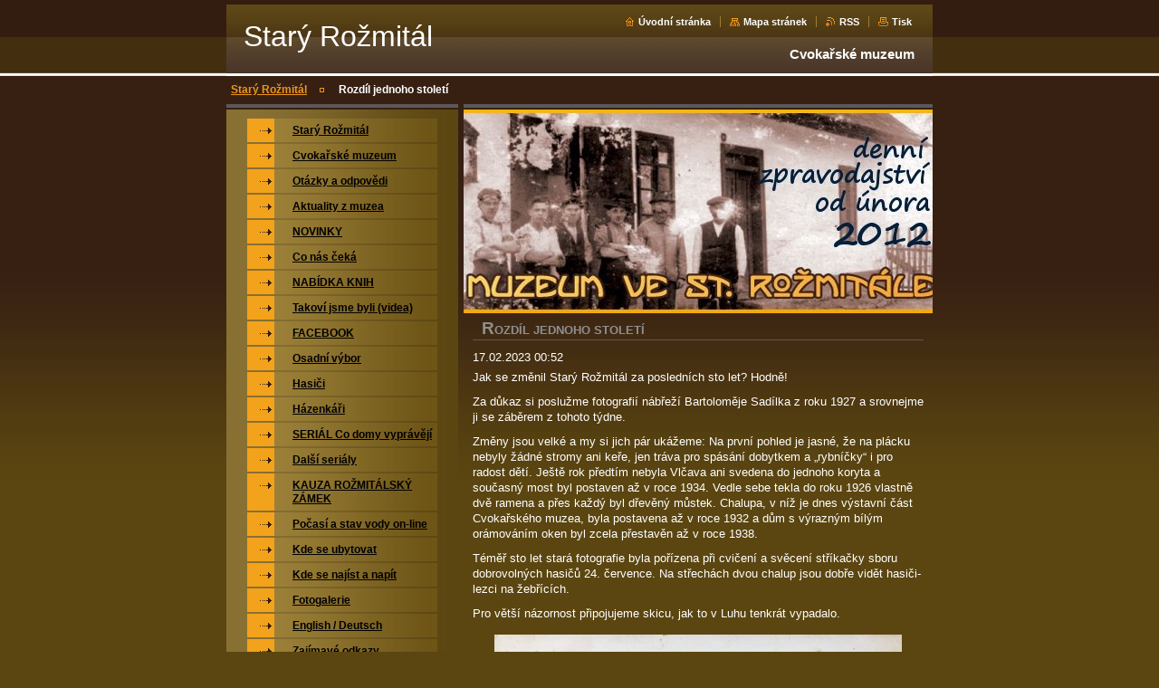

--- FILE ---
content_type: text/html; charset=UTF-8
request_url: https://www.staryrozmital.cz/news/rozdil-jednoho-stoleti/
body_size: 7223
content:
<!--[if lte IE 9]><!DOCTYPE HTML PUBLIC "-//W3C//DTD HTML 4.01 Transitional//EN" "https://www.w3.org/TR/html4/loose.dtd"><![endif]-->
<!DOCTYPE html>

<!--[if IE]><html class="ie" lang="cs"><![endif]-->
<!--[if gt IE 9]><!--> 
<html lang="cs">
<!--<![endif]-->

<head>
    <!--[if lt IE 8]><meta http-equiv="X-UA-Compatible" content="IE=EmulateIE7"><![endif]--><!--[if IE 8]><meta http-equiv="X-UA-Compatible" content="IE=EmulateIE8"><![endif]--><!--[if IE 9]><meta http-equiv="X-UA-Compatible" content="IE=EmulateIE9"><![endif]-->
    <base href="https://www.staryrozmital.cz/">
  <meta charset="utf-8">
  <meta name="description" content="">
  <meta name="keywords" content="Luh, SDH, historie">
  <meta name="generator" content="Webnode">
  <meta name="apple-mobile-web-app-capable" content="yes">
  <meta name="apple-mobile-web-app-status-bar-style" content="black">
  <meta name="format-detection" content="telephone=no">
    <link rel="icon" type="image/svg+xml" href="/favicon.svg" sizes="any">  <link rel="icon" type="image/svg+xml" href="/favicon16.svg" sizes="16x16">  <link rel="icon" href="/favicon.ico"><link rel="canonical" href="https://www.staryrozmital.cz/news/rozdil-jednoho-stoleti/">
<script type="text/javascript">(function(i,s,o,g,r,a,m){i['GoogleAnalyticsObject']=r;i[r]=i[r]||function(){
			(i[r].q=i[r].q||[]).push(arguments)},i[r].l=1*new Date();a=s.createElement(o),
			m=s.getElementsByTagName(o)[0];a.async=1;a.src=g;m.parentNode.insertBefore(a,m)
			})(window,document,'script','//www.google-analytics.com/analytics.js','ga');ga('create', 'UA-797705-6', 'auto',{"name":"wnd_header"});ga('wnd_header.set', 'dimension1', 'W1');ga('wnd_header.set', 'anonymizeIp', true);ga('wnd_header.send', 'pageview');var pageTrackerAllTrackEvent=function(category,action,opt_label,opt_value){ga('send', 'event', category, action, opt_label, opt_value)};</script>
  <link rel="alternate" type="application/rss+xml" href="https://staryrozmital.cz/rss/all.xml" title="">
<!--[if lte IE 9]><style type="text/css">.cke_skin_webnode iframe {vertical-align: baseline !important;}</style><![endif]-->
    <title>Rozdíl jednoho století :: Starý Rožmitál</title>
    <meta name="robots" content="index, follow">
    <meta name="googlebot" content="index, follow">
    
    <script type="text/javascript" src="https://d11bh4d8fhuq47.cloudfront.net/_system/skins/v8/50000034/js/generic.js"></script>
    
    <link href="https://d11bh4d8fhuq47.cloudfront.net/_system/skins/v8/50000034/css/style.css" rel="stylesheet" type="text/css" media="screen,projection,handheld,tv">
    <link href="https://d11bh4d8fhuq47.cloudfront.net/_system/skins/v8/50000034/css/print.css" rel="stylesheet" type="text/css" media="print">

				<script type="text/javascript">
				/* <![CDATA[ */
					
					if (typeof(RS_CFG) == 'undefined') RS_CFG = new Array();
					RS_CFG['staticServers'] = new Array('https://d11bh4d8fhuq47.cloudfront.net/');
					RS_CFG['skinServers'] = new Array('https://d11bh4d8fhuq47.cloudfront.net/');
					RS_CFG['filesPath'] = 'https://www.staryrozmital.cz/_files/';
					RS_CFG['filesAWSS3Path'] = 'https://051cf0dd00.clvaw-cdnwnd.com/047b3ee423497877efe093014898febe/';
					RS_CFG['lbClose'] = 'Zavřít';
					RS_CFG['skin'] = 'default';
					if (!RS_CFG['labels']) RS_CFG['labels'] = new Array();
					RS_CFG['systemName'] = 'Webnode';
						
					RS_CFG['responsiveLayout'] = 0;
					RS_CFG['mobileDevice'] = 0;
					RS_CFG['labels']['copyPasteSource'] = 'Více zde:';
					
				/* ]]> */
				</script><script type="text/javascript" src="https://d11bh4d8fhuq47.cloudfront.net/_system/client/js/compressed/frontend.package.1-3-108.js?ph=051cf0dd00"></script><style type="text/css"></style></head>

<body>
<div id="pageFrameWrapper">

<div id="pageFrame">

    <!-- ~ ~ ~ ~ ~ ~ ~ ~ ~ ~ ~ ~ ~ ~ ~ ~ ~ ~ ~ ~ ~ ~ ~ ~ ~ ~ ~ ~ ~ ~ ~ ~ ~ ~ ~ ~ ~ ~ ~ ~ 
    ALL EXCEPT FOOT BLOCK
    ~ ~ ~ ~ ~ ~ ~ ~ ~ ~ ~ ~ ~ ~ ~ ~ ~ ~ ~ ~ ~ ~ ~ ~ ~ ~ ~ ~ ~ ~ ~ ~ ~ ~ ~ ~ ~ ~ ~ ~ -->
    
    <div id="pageFrameCont">

        <!-- ~ ~ ~ ~ ~ ~ ~ ~ ~ ~ ~ ~ ~ ~ ~ ~ ~ ~ ~ ~ ~ ~ ~ ~ ~ ~ ~ ~ ~ ~ ~ ~ ~ ~ ~ ~ ~ ~ ~ ~ 
        TOP BLOCK
        ~ ~ ~ ~ ~ ~ ~ ~ ~ ~ ~ ~ ~ ~ ~ ~ ~ ~ ~ ~ ~ ~ ~ ~ ~ ~ ~ ~ ~ ~ ~ ~ ~ ~ ~ ~ ~ ~ ~ ~ -->
        
        
        <div class="topBlock">
        
            <div id="logo"><a href="home/" title="Přejít na úvodní stránku."><span id="rbcSystemIdentifierLogo">Starý Rožmitál</span></a></div>            
            <div id="topBar">            

                <div id="languageSelect"></div>			

                <ul class="tbLinkList">
                    <li class="tbLinkHomepage first"><a href="home/" title="Přejít na úvodní stránku.">Úvodní stránka</a></li>
                    <li class="tbLinkSitemap"><a href="/sitemap/" title="Přejít na mapu stránek.">Mapa stránek</a></li>
                    <li class="tbLinkRss"><a href="/rss/" title="RSS kanály">RSS</a></li>
                    <li class="tbLinkPrint"><a href="#" onclick="window.print(); return false;" title="Vytisknout stránku">Tisk</a></li>
                </ul>
            
            </div>
            <p class="tbSlogan">
               <span id="rbcCompanySlogan" class="rbcNoStyleSpan">Cvokařské muzeum</span>            </p>
            
        </div> <!-- /class="topBlock" -->
        
        
        <!-- ~ ~ ~ ~ ~ ~ ~ ~ ~ ~ ~ ~ ~ ~ ~ ~ ~ ~ ~ ~ ~ ~ ~ ~ ~ ~ ~ ~ ~ ~ ~ ~ ~ ~ ~ ~ ~ ~ ~ ~ 
        /TOP BLOCK
        ~ ~ ~ ~ ~ ~ ~ ~ ~ ~ ~ ~ ~ ~ ~ ~ ~ ~ ~ ~ ~ ~ ~ ~ ~ ~ ~ ~ ~ ~ ~ ~ ~ ~ ~ ~ ~ ~ ~ ~ --> 
        
        
        <hr class="hidden">
        
        
        <!-- ~ ~ ~ ~ ~ ~ ~ ~ ~ ~ ~ ~ ~ ~ ~ ~ ~ ~ ~ ~ ~ ~ ~ ~ ~ ~ ~ ~ ~ ~ ~ ~ ~ ~ ~ ~ ~ ~ ~ ~ 
        NAVIGATOR BLOCK
        ~ ~ ~ ~ ~ ~ ~ ~ ~ ~ ~ ~ ~ ~ ~ ~ ~ ~ ~ ~ ~ ~ ~ ~ ~ ~ ~ ~ ~ ~ ~ ~ ~ ~ ~ ~ ~ ~ ~ ~ -->
        
        <div id="pageNavigator" class="rbcContentBlock">        <div class="navigatorBlock">            <div class="navigatorBlockIn">        <a class="navFirstPage" href="/home/">Starý Rožmitál</a><span><span>&gt;</span></span><span id="navCurrentPage">Rozdíl jednoho století</span>            </div> <!-- /class="navigatorBlockIn" -->        </div> <!-- /id="navigatorBlock" -->        <hr class="hidden"></div>        
        
        <!-- ~ ~ ~ ~ ~ ~ ~ ~ ~ ~ ~ ~ ~ ~ ~ ~ ~ ~ ~ ~ ~ ~ ~ ~ ~ ~ ~ ~ ~ ~ ~ ~ ~ ~ ~ ~ ~ ~ ~ ~ 
        /NAVIGATOR BLOCK
        ~ ~ ~ ~ ~ ~ ~ ~ ~ ~ ~ ~ ~ ~ ~ ~ ~ ~ ~ ~ ~ ~ ~ ~ ~ ~ ~ ~ ~ ~ ~ ~ ~ ~ ~ ~ ~ ~ ~ ~ -->
        
        
        <!-- ~ ~ ~ ~ ~ ~ ~ ~ ~ ~ ~ ~ ~ ~ ~ ~ ~ ~ ~ ~ ~ ~ ~ ~ ~ ~ ~ ~ ~ ~ ~ ~ ~ ~ ~ ~ ~ ~ ~ ~ 
        MAIN CONTENT - CSS COLUMNS DESIGN
        ~ ~ ~ ~ ~ ~ ~ ~ ~ ~ ~ ~ ~ ~ ~ ~ ~ ~ ~ ~ ~ ~ ~ ~ ~ ~ ~ ~ ~ ~ ~ ~ ~ ~ ~ ~ ~ ~ ~ ~ -->
        
        
        <div class="contTopSpacer"><!-- / --></div>
        
        <div class="colDesign">
        
            <div class="colD1 colMain">
    
                <div class="colTopBorder"><!-- / --></div>
                
                <div class="contImg"><img src="https://051cf0dd00.clvaw-cdnwnd.com/047b3ee423497877efe093014898febe/200025237-310c8310c9/hlavička head webu.jpg?ph=051cf0dd00" width="524" height="225" alt=""><span class="contImgCut"><!-- / --></span></div>
                
                


				<!-- ~ ~ ~ ~ ~ ~ ~ ~ ~ ~ ~ ~ ~ ~ ~ ~ ~ ~ ~ ~ ~ ~ ~ ~ ~ ~ ~ ~ ~ ~ ~ ~ ~ ~ ~ ~ ~ ~ ~ ~ 
                CONTENT BLOCK
                ~ ~ ~ ~ ~ ~ ~ ~ ~ ~ ~ ~ ~ ~ ~ ~ ~ ~ ~ ~ ~ ~ ~ ~ ~ ~ ~ ~ ~ ~ ~ ~ ~ ~ ~ ~ ~ ~ ~ ~ -->
                <div class="contBlock">
                    
                    <div class="contOut">

		

                        <h1>Rozdíl jednoho století</h1>
                        
                        <div class="contIn">
                        
                            <!-- ~ ~ ~ ~ ~ ~ ~ ~ ~ ~ ~ ~ ~ ~ ~ ~ ~ ~ ~ ~ ~ ~ ~ ~ ~ ~ ~ ~ ~ ~ ~ ~ ~ ~ ~ ~ ~ ~ ~ ~ 
                            WSW BOX
                            ~ ~ ~ ~ ~ ~ ~ ~ ~ ~ ~ ~ ~ ~ ~ ~ ~ ~ ~ ~ ~ ~ ~ ~ ~ ~ ~ ~ ~ ~ ~ ~ ~ ~ ~ ~ ~ ~ ~ ~ -->
                            <div class="wsw">

                                17.02.2023 00:52

                                <p>Jak se změnil Starý Rožmitál za posledních sto let? Hodně!</p>
<p>Za důkaz si poslužme fotografií nábřeží Bartoloměje Sadílka z&nbsp;roku 1927 a srovnejme ji se záběrem z&nbsp;tohoto týdne.</p>
<p>Změny jsou velké a my si jich pár ukážeme: Na první pohled je jasné, že na plácku nebyly žádné stromy ani keře, jen tráva pro spásání dobytkem a „rybníčky“ i pro radost dětí. Ještě rok předtím nebyla Vlčava ani svedena do jednoho koryta a současný most byl postaven až v&nbsp;roce 1934. Vedle sebe tekla do roku 1926 vlastně dvě ramena a přes každý byl dřevěný můstek. Chalupa, v&nbsp;níž je dnes výstavní část Cvokařského muzea, byla postavena až v&nbsp;roce 1932 a dům s&nbsp;výrazným bílým orámováním oken byl zcela přestavěn až v&nbsp;roce 1938.</p>
<p>Téměř sto let stará fotografie byla pořízena při cvičení a svěcení stříkačky sboru dobrovolných hasičů 24. července. Na střechách dvou chalup jsou dobře vidět hasiči-lezci na žebřících.</p>
<p>Pro větší názornost připojujeme skicu, jak to v&nbsp;Luhu tenkrát vypadalo.</p>
<p style="text-align: center;"><img alt="" src="https://051cf0dd00.clvaw-cdnwnd.com/047b3ee423497877efe093014898febe/200028075-6bb7c6bbe5/nábřeží 1927 a 2023 Luh SDH.JPG" style="width: 450px; height: 410px;"><img alt="" src="https://051cf0dd00.clvaw-cdnwnd.com/047b3ee423497877efe093014898febe/200028076-801eb801ee/kresba mapa skica Luh nábřeží kolem 1926.jpg" style="width: 450px; height: 284px;"></p>
<p>&nbsp;</p>


                            </div> <!-- /class="wsw" -->
                            <!-- ~ ~ ~ ~ ~ ~ ~ ~ ~ ~ ~ ~ ~ ~ ~ ~ ~ ~ ~ ~ ~ ~ ~ ~ ~ ~ ~ ~ ~ ~ ~ ~ ~ ~ ~ ~ ~ ~ ~ ~ 
                            /WSW BOX
                            ~ ~ ~ ~ ~ ~ ~ ~ ~ ~ ~ ~ ~ ~ ~ ~ ~ ~ ~ ~ ~ ~ ~ ~ ~ ~ ~ ~ ~ ~ ~ ~ ~ ~ ~ ~ ~ ~ ~ ~ -->
                            
                            <div class="rbcTags">
<h4><a href="https://www.staryrozmital.cz/tags/">Štítky</a>:</h4>
<p class="tags">
	<a href="/tags/Luh/" rel="tag">Luh</a>
		<span>|</span>
<a href="/tags/SDH/" rel="tag">SDH</a>
		<span>|</span>
<a href="/tags/historie/" rel="tag">historie</a>
</p>
</div>

                            
                            <div class="rbcBookmarks"><div id="rbcBookmarks200020751"></div></div>
		<script type="text/javascript">
			/* <![CDATA[ */
			Event.observe(window, 'load', function(){
				var bookmarks = '<div style=\"float:left;\"><div style=\"float:left;\"><iframe src=\"//www.facebook.com/plugins/like.php?href=https://www.staryrozmital.cz/news/rozdil-jednoho-stoleti/&amp;send=false&amp;layout=button_count&amp;width=155&amp;show_faces=false&amp;action=like&amp;colorscheme=light&amp;font&amp;height=21&amp;appId=397846014145828&amp;locale=cs_CZ\" scrolling=\"no\" frameborder=\"0\" style=\"border:none; overflow:hidden; width:155px; height:21px; position:relative; top:1px;\" allowtransparency=\"true\"></iframe></div><div style=\"float:left;\"><a href=\"https://twitter.com/share\" class=\"twitter-share-button\" data-count=\"horizontal\" data-via=\"webnode\" data-lang=\"en\">Tweet</a></div><script type=\"text/javascript\">(function() {var po = document.createElement(\'script\'); po.type = \'text/javascript\'; po.async = true;po.src = \'//platform.twitter.com/widgets.js\';var s = document.getElementsByTagName(\'script\')[0]; s.parentNode.insertBefore(po, s);})();'+'<'+'/scr'+'ipt></div> <div class=\"addthis_toolbox addthis_default_style\" style=\"float:left;\"><a class=\"addthis_counter addthis_pill_style\"></a></div> <script type=\"text/javascript\">(function() {var po = document.createElement(\'script\'); po.type = \'text/javascript\'; po.async = true;po.src = \'https://s7.addthis.com/js/250/addthis_widget.js#pubid=webnode\';var s = document.getElementsByTagName(\'script\')[0]; s.parentNode.insertBefore(po, s);})();'+'<'+'/scr'+'ipt><div style=\"clear:both;\"></div>';
				$('rbcBookmarks200020751').innerHTML = bookmarks;
				bookmarks.evalScripts();
			});
			/* ]]> */
		</script>
		
                            
                            <!-- ~ ~ ~ ~ ~ ~ ~ ~ ~ ~ ~ ~ ~ ~ ~ ~ ~ ~ ~ ~ ~ ~ ~ ~ ~ ~ ~ ~ ~ ~ ~ ~ ~ ~ ~ ~ ~ ~ ~ ~ 
                            BACK LINK
                            ~ ~ ~ ~ ~ ~ ~ ~ ~ ~ ~ ~ ~ ~ ~ ~ ~ ~ ~ ~ ~ ~ ~ ~ ~ ~ ~ ~ ~ ~ ~ ~ ~ ~ ~ ~ ~ ~ ~ ~ -->
                            <div class="backLink">
                                <a href="archive/news/">Zpět</a>
                            </div>
                            <!-- ~ ~ ~ ~ ~ ~ ~ ~ ~ ~ ~ ~ ~ ~ ~ ~ ~ ~ ~ ~ ~ ~ ~ ~ ~ ~ ~ ~ ~ ~ ~ ~ ~ ~ ~ ~ ~ ~ ~ ~ 
                            /BACK LINK
                            ~ ~ ~ ~ ~ ~ ~ ~ ~ ~ ~ ~ ~ ~ ~ ~ ~ ~ ~ ~ ~ ~ ~ ~ ~ ~ ~ ~ ~ ~ ~ ~ ~ ~ ~ ~ ~ ~ ~ ~ -->
                            
                            <div class="cleaner"></div>

                        </div> <!-- /class="contIn" -->

		

					</div> <!-- /class="contOut" -->
    
                </div> <!-- /class="contBlock" -->
                
                <!-- ~ ~ ~ ~ ~ ~ ~ ~ ~ ~ ~ ~ ~ ~ ~ ~ ~ ~ ~ ~ ~ ~ ~ ~ ~ ~ ~ ~ ~ ~ ~ ~ ~ ~ ~ ~ ~ ~ ~ ~ 
                /CONTENT BLOCK
~ ~ ~ ~ ~ ~ ~ ~ ~ ~ ~ ~ ~ ~ ~ ~ ~ ~ ~ ~ ~ ~ ~ ~ ~ ~ ~ ~ ~ ~ ~ ~ ~ ~ ~ ~ ~ ~ ~ ~ -->

		            
            </div> <!-- /class="colD1 colMain" -->
            
            <div class="colD2 colSide">
            
                <div class="colTopBorder"><!-- / --></div>
                
                


                <!-- ~ ~ ~ ~ ~ ~ ~ ~ ~ ~ ~ ~ ~ ~ ~ ~ ~ ~ ~ ~ ~ ~ ~ ~ ~ ~ ~ ~ ~ ~ ~ ~ ~ ~ ~ ~ ~ ~ ~ ~ 
                CONTENT BLOCK
                ~ ~ ~ ~ ~ ~ ~ ~ ~ ~ ~ ~ ~ ~ ~ ~ ~ ~ ~ ~ ~ ~ ~ ~ ~ ~ ~ ~ ~ ~ ~ ~ ~ ~ ~ ~ ~ ~ ~ ~ -->
                <div class="contBlock">

                    <div class="menuBlockOut">
                    
                        <div class="menuBlockIn">
                        
                        <!-- ~ ~ ~ ~ ~ ~ ~ ~ ~ ~ ~ ~ ~ ~ ~ ~ ~ ~ ~ ~ ~ ~ ~ ~ ~ ~ ~ ~ ~ ~ ~ ~ ~ ~ ~ ~ ~ ~ ~ ~ 
                        MENU
                        ~ ~ ~ ~ ~ ~ ~ ~ ~ ~ ~ ~ ~ ~ ~ ~ ~ ~ ~ ~ ~ ~ ~ ~ ~ ~ ~ ~ ~ ~ ~ ~ ~ ~ ~ ~ ~ ~ ~ ~ -->

        <ul class="menu">
	<li class="first">

<a href="/home/">

    <span class="mIco"></span>
    <span class="tIn">Starý Rožmitál</span>
    <span class="cleaner"></span>

    </a>

    </li>
	<li>

<a href="/cvokarske-muzeum/">

    <span class="mIco"></span>
    <span class="tIn">Cvokařské muzeum</span>
    <span class="cleaner"></span>

    </a>

    </li>
	<li>

<a href="/otazky-a-odpovedi/">

    <span class="mIco"></span>
    <span class="tIn">Otázky a odpovědi</span>
    <span class="cleaner"></span>

    </a>

    </li>
	<li>

<a href="/aktuality-z-muzea/">

    <span class="mIco"></span>
    <span class="tIn">Aktuality z muzea</span>
    <span class="cleaner"></span>

    </a>

    </li>
	<li>

<a href="/novinky/">

    <span class="mIco"></span>
    <span class="tIn">NOVINKY</span>
    <span class="cleaner"></span>

    </a>

    </li>
	<li>

<a href="/kalendar-akci/">

    <span class="mIco"></span>
    <span class="tIn">Co nás čeká</span>
    <span class="cleaner"></span>

    </a>

    </li>
	<li>

<a href="/nabidka-knih/">

    <span class="mIco"></span>
    <span class="tIn">NABÍDKA KNIH</span>
    <span class="cleaner"></span>

    </a>

    </li>
	<li>

<a href="/takovi-jsme-byli-videa/">

    <span class="mIco"></span>
    <span class="tIn">Takoví jsme byli (videa)</span>
    <span class="cleaner"></span>

    </a>

    </li>
	<li>

<a href="/facebook/">

    <span class="mIco"></span>
    <span class="tIn">FACEBOOK</span>
    <span class="cleaner"></span>

    </a>

    </li>
	<li>

<a href="/osadni-vybor/">

    <span class="mIco"></span>
    <span class="tIn">Osadní výbor</span>
    <span class="cleaner"></span>

    </a>

    </li>
	<li>

<a href="/hasici/">

    <span class="mIco"></span>
    <span class="tIn">Hasiči</span>
    <span class="cleaner"></span>

    </a>

    </li>
	<li>

<a href="/hazenkari/">

    <span class="mIco"></span>
    <span class="tIn">Házenkáři</span>
    <span class="cleaner"></span>

    </a>

    </li>
	<li>

<a href="/serial-co-domy-vypraveji/">

    <span class="mIco"></span>
    <span class="tIn">SERIÁL Co domy vyprávějí</span>
    <span class="cleaner"></span>

    </a>

    </li>
	<li>

<a href="/dalsi-serialy/">

    <span class="mIco"></span>
    <span class="tIn">Další seriály</span>
    <span class="cleaner"></span>

    </a>

    </li>
	<li>

<a href="/kauza-rozmitalsky-zamek/">

    <span class="mIco"></span>
    <span class="tIn">KAUZA ROŽMITÁLSKÝ ZÁMEK</span>
    <span class="cleaner"></span>

    </a>

    </li>
	<li>

<a href="/pocasi-a-stav-vody-on-line/">

    <span class="mIco"></span>
    <span class="tIn">Počasí a stav vody on-line</span>
    <span class="cleaner"></span>

    </a>

    </li>
	<li>

<a href="/kde-se-ubytovat/">

    <span class="mIco"></span>
    <span class="tIn">Kde se ubytovat</span>
    <span class="cleaner"></span>

    </a>

    </li>
	<li>

<a href="/kde-se-najist-a-napit/">

    <span class="mIco"></span>
    <span class="tIn">Kde se najíst a napít</span>
    <span class="cleaner"></span>

    </a>

    </li>
	<li>

<a href="/fotogalerie/">

    <span class="mIco"></span>
    <span class="tIn">Fotogalerie</span>
    <span class="cleaner"></span>

    </a>

    </li>
	<li>

<a href="/english-deutsch/">

    <span class="mIco"></span>
    <span class="tIn">English / Deutsch</span>
    <span class="cleaner"></span>

    </a>

    </li>
	<li>

<a href="/zajimave-odkazy/">

    <span class="mIco"></span>
    <span class="tIn">Zajímavé odkazy</span>
    <span class="cleaner"></span>

    </a>

    </li>
	<li class="last">

<a href="/kontakt/">

    <span class="mIco"></span>
    <span class="tIn">Kontakt</span>
    <span class="cleaner"></span>

    </a>

    </li>
</ul>
                        <!-- ~ ~ ~ ~ ~ ~ ~ ~ ~ ~ ~ ~ ~ ~ ~ ~ ~ ~ ~ ~ ~ ~ ~ ~ ~ ~ ~ ~ ~ ~ ~ ~ ~ ~ ~ ~ ~ ~ ~ ~ 
                        /MENU
                        ~ ~ ~ ~ ~ ~ ~ ~ ~ ~ ~ ~ ~ ~ ~ ~ ~ ~ ~ ~ ~ ~ ~ ~ ~ ~ ~ ~ ~ ~ ~ ~ ~ ~ ~ ~ ~ ~ ~ ~ -->
                        
                            <div class="menuDwnBg"><!-- / --></div>
                            
                        </div> <!-- /class="menuBlockIn" -->
                        
                    </div> <!-- /class="menuBlockOut" -->
                    
                </div> <!-- /class="contBlock" -->
                
                <!-- ~ ~ ~ ~ ~ ~ ~ ~ ~ ~ ~ ~ ~ ~ ~ ~ ~ ~ ~ ~ ~ ~ ~ ~ ~ ~ ~ ~ ~ ~ ~ ~ ~ ~ ~ ~ ~ ~ ~ ~ 
                /ARC BLOCK - MENU
                ~ ~ ~ ~ ~ ~ ~ ~ ~ ~ ~ ~ ~ ~ ~ ~ ~ ~ ~ ~ ~ ~ ~ ~ ~ ~ ~ ~ ~ ~ ~ ~ ~ ~ ~ ~ ~ ~ ~ ~ -->

        			
                
                
            <!-- ~ ~ ~ ~ ~ ~ ~ ~ ~ ~ ~ ~ ~ ~ ~ ~ ~ ~ ~ ~ ~ ~ ~ ~ ~ ~ ~ ~ ~ ~ ~ ~ ~ ~ ~ ~ ~ ~ ~ ~ 
            CONTENT BLOCK
            ~ ~ ~ ~ ~ ~ ~ ~ ~ ~ ~ ~ ~ ~ ~ ~ ~ ~ ~ ~ ~ ~ ~ ~ ~ ~ ~ ~ ~ ~ ~ ~ ~ ~ ~ ~ ~ ~ ~ ~ -->

            <div class="contBlock contact">
                
                <div class="contOut">
                
                    <h3>Kontakt</h3>
                    
                    <!-- ~ ~ ~ ~ ~ ~ ~ ~ ~ ~ ~ ~ ~ ~ ~ ~ ~ ~ ~ ~ ~ ~ ~ ~ ~ ~ ~ ~ ~ ~ ~ ~ ~ ~ ~ ~ ~ ~ ~ ~ 
                    CONTACT WSW
                    ~ ~ ~ ~ ~ ~ ~ ~ ~ ~ ~ ~ ~ ~ ~ ~ ~ ~ ~ ~ ~ ~ ~ ~ ~ ~ ~ ~ ~ ~ ~ ~ ~ ~ ~ ~ ~ ~ ~ ~ -->

		 
                    <div class="wsw">
                        <p class="contactName">
                            Cvokařské muzeum
                        </p>

                        
                        <p class="icon iconMail"></p>
                        <p class="contactMail">                
                            <a href="&#109;&#97;&#105;&#108;&#116;&#111;:&#106;&#105;&#110;&#100;&#114;&#105;&#99;&#104;&#46;&#106;&#105;&#114;&#97;&#115;&#101;&#107;&#64;&#101;&#109;&#97;&#105;&#108;&#46;&#99;&#122;"><span id="rbcContactEmail">&#106;&#105;&#110;&#100;&#114;&#105;&#99;&#104;&#46;&#106;&#105;&#114;&#97;&#115;&#101;&#107;&#64;&#101;&#109;&#97;&#105;&#108;&#46;&#99;&#122;</span></a>                
                        </p>
                        <div class="cleaner"></div>
    
                        
                        
                        <p class="icon iconAddress"></p>
                        <address class="contactAddress">
                            Alej Johanky z Rožmitálu 74<br />
262 42 Rožmitál pod Třemšínem
                        </address>
                        <div class="cleaner"></div>
    

                        

                    </div> <!-- /class="wsw" -->

		

                    
                    <!-- ~ ~ ~ ~ ~ ~ ~ ~ ~ ~ ~ ~ ~ ~ ~ ~ ~ ~ ~ ~ ~ ~ ~ ~ ~ ~ ~ ~ ~ ~ ~ ~ ~ ~ ~ ~ ~ ~ ~ ~ 
                    /CONTACT
                    ~ ~ ~ ~ ~ ~ ~ ~ ~ ~ ~ ~ ~ ~ ~ ~ ~ ~ ~ ~ ~ ~ ~ ~ ~ ~ ~ ~ ~ ~ ~ ~ ~ ~ ~ ~ ~ ~ ~ ~ -->
                        
                </div> <!-- /class="contOut" -->
                
            </div> <!-- /class="contBlock" -->

            <!-- ~ ~ ~ ~ ~ ~ ~ ~ ~ ~ ~ ~ ~ ~ ~ ~ ~ ~ ~ ~ ~ ~ ~ ~ ~ ~ ~ ~ ~ ~ ~ ~ ~ ~ ~ ~ ~ ~ ~ ~ 
            /CONTENT BLOCK
            ~ ~ ~ ~ ~ ~ ~ ~ ~ ~ ~ ~ ~ ~ ~ ~ ~ ~ ~ ~ ~ ~ ~ ~ ~ ~ ~ ~ ~ ~ ~ ~ ~ ~ ~ ~ ~ ~ ~ ~ -->



					
                
                

                    <!-- ~ ~ ~ ~ ~ ~ ~ ~ ~ ~ ~ ~ ~ ~ ~ ~ ~ ~ ~ ~ ~ ~ ~ ~ ~ ~ ~ ~ ~ ~ ~ ~ ~ ~ ~ ~ ~ ~ ~ ~ 
                    POLL BLOCK
                    ~ ~ ~ ~ ~ ~ ~ ~ ~ ~ ~ ~ ~ ~ ~ ~ ~ ~ ~ ~ ~ ~ ~ ~ ~ ~ ~ ~ ~ ~ ~ ~ ~ ~ ~ ~ ~ ~ ~ ~ -->

                    <div class="pollBlock ftBox">
                    
                        <div class="pollHeaderOut">
                            
                            <div class="pollHeaderIn">
                            
                                <div class="pollHeaderBgTop"><!-- / --></div>
                                <div class="pollHeaderBgDwn"><!-- / --></div>
                                
                                <h3>Vyhledávání</h3>
                                
                            </div> <!-- /class="pollHeaderIn" -->
                            
                        </div> <!-- /class="pollHeaderOut" -->

		<form action="/search/" method="get" id="fulltextSearch">

                        <div class="pollBlockIn">
                            
                            <label for="fulltextSearchText">Hledat:</label>
                                
                            <div class="ftSearchQuery">
                                <input type="text" id="fulltextSearchText" name="text" value="">
                                <button type="submit">
                                    <img src="https://d11bh4d8fhuq47.cloudfront.net/_system/skins/v8/50000034/img/layout/ft-box-btn-bg.gif" width="12" height="12" alt="Hledat">
                                </button>
                                <div class="cleaner"><!-- / FLOAT CLEAR --></div>
                            </div><!-- /class="ftSearchQuery" -->
                            
                        </div> <!-- /class="pollBlockIn" -->

		</form>

                    </div> <!-- /class="pollBlock" -->

                    <!-- ~ ~ ~ ~ ~ ~ ~ ~ ~ ~ ~ ~ ~ ~ ~ ~ ~ ~ ~ ~ ~ ~ ~ ~ ~ ~ ~ ~ ~ ~ ~ ~ ~ ~ ~ ~ ~ ~ ~ ~ 
                    /POLL BLOCK
                    ~ ~ ~ ~ ~ ~ ~ ~ ~ ~ ~ ~ ~ ~ ~ ~ ~ ~ ~ ~ ~ ~ ~ ~ ~ ~ ~ ~ ~ ~ ~ ~ ~ ~ ~ ~ ~ ~ ~ ~ -->


		                
                
                            
            </div> <!-- /class="colD2" -->

            <div class="cleaner"><!-- / --></div>
            
        </div> <!-- /class="colDesign" -->
        
        
        <!-- ~ ~ ~ ~ ~ ~ ~ ~ ~ ~ ~ ~ ~ ~ ~ ~ ~ ~ ~ ~ ~ ~ ~ ~ ~ ~ ~ ~ ~ ~ ~ ~ ~ ~ ~ ~ ~ ~ ~ ~ 
        /MAIN CONTENT - CSS COLUMNS DESIGN
        ~ ~ ~ ~ ~ ~ ~ ~ ~ ~ ~ ~ ~ ~ ~ ~ ~ ~ ~ ~ ~ ~ ~ ~ ~ ~ ~ ~ ~ ~ ~ ~ ~ ~ ~ ~ ~ ~ ~ ~ -->
        
        
        
    </div> <!-- /id="pageFrameCont" -->
    
    <!-- ~ ~ ~ ~ ~ ~ ~ ~ ~ ~ ~ ~ ~ ~ ~ ~ ~ ~ ~ ~ ~ ~ ~ ~ ~ ~ ~ ~ ~ ~ ~ ~ ~ ~ ~ ~ ~ ~ ~ ~ 
    /ALL EXCEPT FOOT BLOCK
    ~ ~ ~ ~ ~ ~ ~ ~ ~ ~ ~ ~ ~ ~ ~ ~ ~ ~ ~ ~ ~ ~ ~ ~ ~ ~ ~ ~ ~ ~ ~ ~ ~ ~ ~ ~ ~ ~ ~ ~ -->
    
    
    
    <hr class="hidden">
    
    
    
    <!-- ~ ~ ~ ~ ~ ~ ~ ~ ~ ~ ~ ~ ~ ~ ~ ~ ~ ~ ~ ~ ~ ~ ~ ~ ~ ~ ~ ~ ~ ~ ~ ~ ~ ~ ~ ~ ~ ~ ~ ~ 
    FOOT BLOCK
    ~ ~ ~ ~ ~ ~ ~ ~ ~ ~ ~ ~ ~ ~ ~ ~ ~ ~ ~ ~ ~ ~ ~ ~ ~ ~ ~ ~ ~ ~ ~ ~ ~ ~ ~ ~ ~ ~ ~ ~ -->
    
    <div class="footBlock">
    
        <div class="footBlockHi A">
        </div> <!-- /class="footBlockHi" -->
        
        <div class="footBlockLo">
        
            <div class="wsw">
                <p class="footerText">
                    <span id="rbcFooterText" class="rbcNoStyleSpan">© 2012 Všechna práva vyhrazena.</span>                </p>
                <p class="rubicusText">
                    <span class="rbcSignatureText">Vytvořeno službou <a href="https://www.webnode.cz?utm_source=brand&amp;utm_medium=footer&amp;utm_campaign=premium" rel="nofollow" >Webnode</a></span>                </p>
                <div class="cleaner"></div>
            </div>
        
        </div> <!-- /class="footBlockLo" -->
        
    </div> <!-- /class="footBlock" -->
    
    
    <!-- ~ ~ ~ ~ ~ ~ ~ ~ ~ ~ ~ ~ ~ ~ ~ ~ ~ ~ ~ ~ ~ ~ ~ ~ ~ ~ ~ ~ ~ ~ ~ ~ ~ ~ ~ ~ ~ ~ ~ ~ 
    /FOOT BLOCK
    ~ ~ ~ ~ ~ ~ ~ ~ ~ ~ ~ ~ ~ ~ ~ ~ ~ ~ ~ ~ ~ ~ ~ ~ ~ ~ ~ ~ ~ ~ ~ ~ ~ ~ ~ ~ ~ ~ ~ ~ --> 
    
    
</div> <!-- /id="pageFrame" -->

</div> <!-- /id="pageFrameWrapper" -->

<script type="text/javascript">
    /* <![CDATA[ */
   
        RubicusFrontendIns.faqInit('faqCards', 'faqText');

        RubicusFrontendIns.addObserver({

            onStartSlideshow: function()
            {
                $('slideshowControl').innerHTML = 'Pozastavit prezentaci';
                $('slideshowControl').title = 'Pozastavit automatické procházení obrázků';
                $('slideshowControl').onclick = function() { RubicusFrontendIns.stopSlideshow(); return false; }
            },

            onStopSlideshow: function()
            {
                $('slideshowControl').innerHTML = 'Spustit prezentaci';
                $('slideshowControl').title = 'Spustit automatické procházení obrázků';
                $('slideshowControl').onclick = function() { RubicusFrontendIns.startSlideshow(); return false; }
            },

            onShowImage: function()
            {
                if (RubicusFrontendIns.isSlideshowMode())
                {
                    $('slideshowControl').innerHTML = 'Pozastavit prezentaci';
                    $('slideshowControl').title = 'Pozastavit automatické procházení obrázků';
                    $('slideshowControl').onclick = function() { RubicusFrontendIns.stopSlideshow(); return false; }
                }   
            }
        });
        
        RubicusFrontendIns.addFileToPreload('https://d11bh4d8fhuq47.cloudfront.net/_system/skins/v8/50000034/img/layout/ft-box-a-bg.gif');
        RubicusFrontendIns.addFileToPreload('https://d11bh4d8fhuq47.cloudfront.net/_system/skins/v8/50000034/img/layout/photo-arr-l-on.gif');
        RubicusFrontendIns.addFileToPreload('https://d11bh4d8fhuq47.cloudfront.net/_system/skins/v8/50000034/img/layout/photo-arr-l-off.gif');
        RubicusFrontendIns.addFileToPreload('https://d11bh4d8fhuq47.cloudfront.net/_system/skins/v8/50000034/img/layout/photo-arr-r-on.gif');
        RubicusFrontendIns.addFileToPreload('https://d11bh4d8fhuq47.cloudfront.net/_system/skins/v8/50000034/img/layout/photo-arr-r-off.gif');
        RubicusFrontendIns.addFileToPreload('https://d11bh4d8fhuq47.cloudfront.net/_system/skins/v8/50000034/img/layout/photo-arr-up-on.gif');
        RubicusFrontendIns.addFileToPreload('https://d11bh4d8fhuq47.cloudfront.net/_system/skins/v8/50000034/img/layout/photo-arr-up-off.gif');
        RubicusFrontendIns.addFileToPreload('https://d11bh4d8fhuq47.cloudfront.net/_system/skins/v8/50000034/img/layout/faqUp.png');
        RubicusFrontendIns.addFileToPreload('https://d11bh4d8fhuq47.cloudfront.net/_system/skins/v8/50000034/img/layout/faqDown.png');
        RubicusFrontendIns.addFileToPreload('https://d11bh4d8fhuq47.cloudfront.net/_system/skins/v8/50000034/img/layout/buttonHover.png');
        RubicusFrontendIns.addFileToPreload('https://d11bh4d8fhuq47.cloudfront.net/_system/skins/v8/50000034/img/layout/loading.gif');
        RubicusFrontendIns.addFileToPreload('https://d11bh4d8fhuq47.cloudfront.net/_system/skins/v8/50000034/img/layout/loading-poll.gif');
        RubicusFrontendIns.addFileToPreload('https://d11bh4d8fhuq47.cloudfront.net/_system/skins/v8/50000034/img/layout/loading-side.gif');
        
        
    /* ]]> */
</script>

<div id="rbcFooterHtml"></div><script type="text/javascript">var keenTrackerCmsTrackEvent=function(id){if(typeof _jsTracker=="undefined" || !_jsTracker){return false;};try{var name=_keenEvents[id];var keenEvent={user:{u:_keenData.u,p:_keenData.p,lc:_keenData.lc,t:_keenData.t},action:{identifier:id,name:name,category:'cms',platform:'WND1',version:'2.1.157'},browser:{url:location.href,ua:navigator.userAgent,referer_url:document.referrer,resolution:screen.width+'x'+screen.height,ip:'18.218.125.240'}};_jsTracker.jsonpSubmit('PROD',keenEvent,function(err,res){});}catch(err){console.log(err)};};</script></body>

</html>
